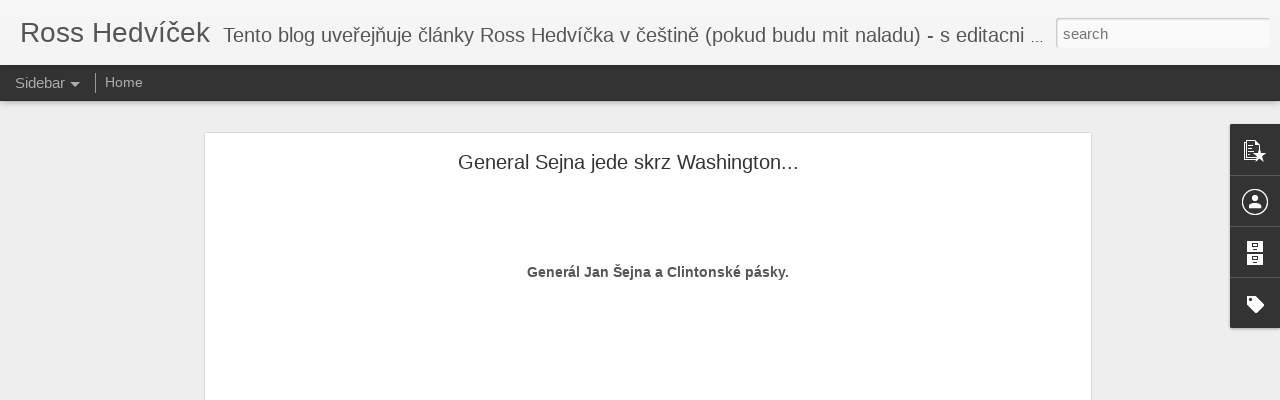

--- FILE ---
content_type: text/plain
request_url: https://www.google-analytics.com/j/collect?v=1&_v=j102&a=1340820537&t=pageview&_s=1&dl=https%3A%2F%2Fwww.hedvicek.com%2F2020%2F08%2Fgeneral-sejna-jede-skrz-washington.html&ul=en-us%40posix&dt=Ross%20Hedv%C3%AD%C4%8Dek%20%3A%20General%20Sejna%20jede%20skrz%20Washington...&sr=1280x720&vp=1280x720&_u=IEBAAEABAAAAACAAI~&jid=262529899&gjid=350921385&cid=773458198.1768787340&tid=UA-12947950-1&_gid=2099635567.1768787340&_r=1&_slc=1&z=1065043705
body_size: -450
content:
2,cG-8ERL72M8S2

--- FILE ---
content_type: text/javascript; charset=UTF-8
request_url: https://www.hedvicek.com/?v=0&action=initial&widgetId=PopularPosts1&responseType=js&xssi_token=AOuZoY5gGo3RT7Tn5_5hCTnyGrhCypiVGA%3A1768787339300
body_size: 851
content:
try {
_WidgetManager._HandleControllerResult('PopularPosts1', 'initial',{'title': '', 'showSnippets': true, 'showThumbnails': true, 'thumbnailSize': 72, 'showAuthor': true, 'showDate': true, 'posts': [{'id': '2100806471015632852', 'title': 'Na uhricickem kopci postavit vetrak a nebo sibenici?', 'href': 'https://www.hedvicek.com/2025/08/na-uhricickem-kopci-postavit-vetrak.html', 'snippet': 'Dostalo se mi zpravy, ze Mesto Kojetin schvalilo plan postavit na uhricickem kopci jednu nebo i vice tech tzv. vetrnych elektraren (windmill...'}, {'id': '8148272858221524286', 'title': 'Sly\u0161te slovo bo\u017e\xed', 'href': 'https://www.hedvicek.com/2025/04/slyste-slovo-bozi.html', 'snippet': '\xa0Tak v tomto koment\xe1\u0159i to sed\xed do posledn\xed slabiky. To jsou argumenty p\u0159\xedmo perly rozveden\xe9 do nejpodrobn\u011bj\u0161\xedch detail\u016f, tohle je vy\u010derp\xe1vaj...', 'thumbnail': 'https://lh3.googleusercontent.com/blogger_img_proxy/AEn0k_sE44UVxbpJdHGnG9j7frr9RZiCXCkK2WxJ4axTb01SXZo8UY81sQJQ-YHZCVFeun1jt8OfIk8N7d1tVjjcUownXz4hE5gukSHDBZpwlKIJ3LM', 'featuredImage': 'https://lh3.googleusercontent.com/blogger_img_proxy/AEn0k_vZr2pHtmAabJRqR-4p-uhf44qBeEGZt5MKjhoQ1IVXY0clWZChRNQeV2B0BwES8_pC25FUJ9Dni4rWaLpD9Ut9YQVfZD5rFOSMSicyQ5aKVzfezw'}, {'id': '4703298901891864167', 'title': 'Buffy', 'href': 'https://www.hedvicek.com/2025/02/buffy.html', 'snippet': 'Predstavte si tu hruzu! Buffy Sainte-Marie nejenomze neni Indianka, ale narodila se v Bostonu a ne v Kanade! Kam ten svet speje? Singer-Acti...', 'thumbnail': 'https://blogger.googleusercontent.com/img/b/R29vZ2xl/AVvXsEjIVUb_uhPM30Sy9I-WLYBUyHRJEufPVq9JnL66af01_MBjcPD0Nwu770ZeMU8ajXkQR-h4sv3QLLFqRexE6p9adGPv_dXG0m7HHxf192OMB4MF0KKvPL7IpEXr98T_41JWFXeM58e24Z5zfi4Zeu5kUJ6xXPbVRYnwsYiuQJXDe6PGSBWhzKtv/s72-c/AA1yF3Jk.jpg', 'featuredImage': 'https://blogger.googleusercontent.com/img/b/R29vZ2xl/AVvXsEjIVUb_uhPM30Sy9I-WLYBUyHRJEufPVq9JnL66af01_MBjcPD0Nwu770ZeMU8ajXkQR-h4sv3QLLFqRexE6p9adGPv_dXG0m7HHxf192OMB4MF0KKvPL7IpEXr98T_41JWFXeM58e24Z5zfi4Zeu5kUJ6xXPbVRYnwsYiuQJXDe6PGSBWhzKtv/s16000/AA1yF3Jk.jpg'}]});
} catch (e) {
  if (typeof log != 'undefined') {
    log('HandleControllerResult failed: ' + e);
  }
}


--- FILE ---
content_type: text/javascript; charset=UTF-8
request_url: https://www.hedvicek.com/?v=0&action=initial&widgetId=PopularPosts1&responseType=js&xssi_token=AOuZoY5gGo3RT7Tn5_5hCTnyGrhCypiVGA%3A1768787339300
body_size: 847
content:
try {
_WidgetManager._HandleControllerResult('PopularPosts1', 'initial',{'title': '', 'showSnippets': true, 'showThumbnails': true, 'thumbnailSize': 72, 'showAuthor': true, 'showDate': true, 'posts': [{'id': '2100806471015632852', 'title': 'Na uhricickem kopci postavit vetrak a nebo sibenici?', 'href': 'https://www.hedvicek.com/2025/08/na-uhricickem-kopci-postavit-vetrak.html', 'snippet': 'Dostalo se mi zpravy, ze Mesto Kojetin schvalilo plan postavit na uhricickem kopci jednu nebo i vice tech tzv. vetrnych elektraren (windmill...'}, {'id': '8148272858221524286', 'title': 'Sly\u0161te slovo bo\u017e\xed', 'href': 'https://www.hedvicek.com/2025/04/slyste-slovo-bozi.html', 'snippet': '\xa0Tak v tomto koment\xe1\u0159i to sed\xed do posledn\xed slabiky. To jsou argumenty p\u0159\xedmo perly rozveden\xe9 do nejpodrobn\u011bj\u0161\xedch detail\u016f, tohle je vy\u010derp\xe1vaj...', 'thumbnail': 'https://lh3.googleusercontent.com/blogger_img_proxy/AEn0k_sE44UVxbpJdHGnG9j7frr9RZiCXCkK2WxJ4axTb01SXZo8UY81sQJQ-YHZCVFeun1jt8OfIk8N7d1tVjjcUownXz4hE5gukSHDBZpwlKIJ3LM', 'featuredImage': 'https://lh3.googleusercontent.com/blogger_img_proxy/AEn0k_vZr2pHtmAabJRqR-4p-uhf44qBeEGZt5MKjhoQ1IVXY0clWZChRNQeV2B0BwES8_pC25FUJ9Dni4rWaLpD9Ut9YQVfZD5rFOSMSicyQ5aKVzfezw'}, {'id': '4703298901891864167', 'title': 'Buffy', 'href': 'https://www.hedvicek.com/2025/02/buffy.html', 'snippet': 'Predstavte si tu hruzu! Buffy Sainte-Marie nejenomze neni Indianka, ale narodila se v Bostonu a ne v Kanade! Kam ten svet speje? Singer-Acti...', 'thumbnail': 'https://blogger.googleusercontent.com/img/b/R29vZ2xl/AVvXsEjIVUb_uhPM30Sy9I-WLYBUyHRJEufPVq9JnL66af01_MBjcPD0Nwu770ZeMU8ajXkQR-h4sv3QLLFqRexE6p9adGPv_dXG0m7HHxf192OMB4MF0KKvPL7IpEXr98T_41JWFXeM58e24Z5zfi4Zeu5kUJ6xXPbVRYnwsYiuQJXDe6PGSBWhzKtv/s72-c/AA1yF3Jk.jpg', 'featuredImage': 'https://blogger.googleusercontent.com/img/b/R29vZ2xl/AVvXsEjIVUb_uhPM30Sy9I-WLYBUyHRJEufPVq9JnL66af01_MBjcPD0Nwu770ZeMU8ajXkQR-h4sv3QLLFqRexE6p9adGPv_dXG0m7HHxf192OMB4MF0KKvPL7IpEXr98T_41JWFXeM58e24Z5zfi4Zeu5kUJ6xXPbVRYnwsYiuQJXDe6PGSBWhzKtv/s16000/AA1yF3Jk.jpg'}]});
} catch (e) {
  if (typeof log != 'undefined') {
    log('HandleControllerResult failed: ' + e);
  }
}
